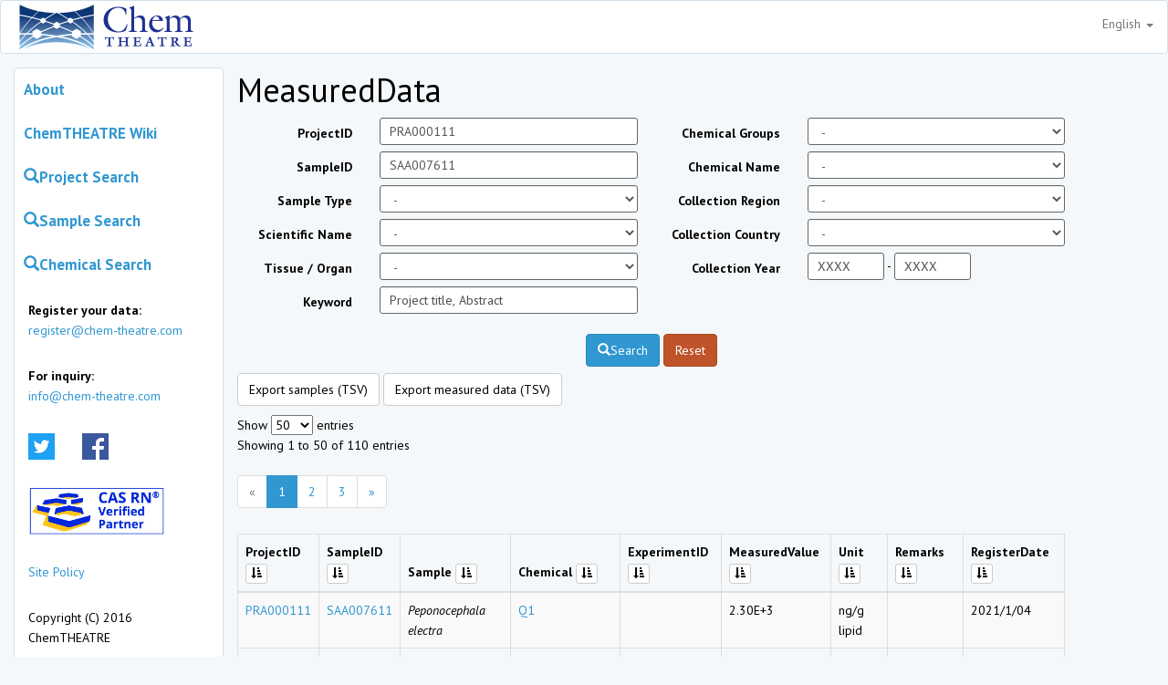

--- FILE ---
content_type: text/html; charset=UTF-8
request_url: https://chem-theatre.com/measured_data?sampleid=SAA007611&projectid=PRA000111&scientificname=Peponocephala+electra
body_size: 64366
content:
<!DOCTYPE html>
<html lang="en">
    <head>
        <meta charset="UTF-8">
        <meta http-equiv="X-UA-Compatible" content="IE=edge">
        <meta name="viewport" content="width=device-width, initial-scale=1">
        <meta name="csrf-token" content="lNibeWhulOZ1mozOAJUFuCF5BZsVXsMXOLRoJOA3">
        <title>MeasuredData Search｜ChemTHEATRE</title>
        <link rel="stylesheet" href="https://chem-theatre.com/css/app.css">
                <script>
            (function(i,s,o,g,r,a,m){i['GoogleAnalyticsObject']=r;i[r]=i[r]||function(){
                (i[r].q=i[r].q||[]).push(arguments)},i[r].l=1*new Date();a=s.createElement(o),
                m=s.getElementsByTagName(o)[0];a.async=1;a.src=g;m.parentNode.insertBefore(a,m)
            })(window,document,'script','https://www.google-analytics.com/analytics.js','ga');
            ga('create', 'UA-86740312-1', 'auto');
            ga('send', 'pageview');
        </script>
                <script src="https://code.jquery.com/jquery-3.2.1.min.js"></script>
<script src="https://chem-theatre.com/select_item"></script>
<script>
/*
 * 並び順変更
 * @param  order 移動先
 * @param  sort プロジェクトID
 */
    function order (order, sort) {
        $("#measured_data_order").val(order);
        $("#measured_data_sort").val(sort);
        document.SearchForm.submit();
    }
</script>
    </head>
    <body>
        <nav class="nav navbar navbar-default">
            <div class="container">
                <div class="nav-header">
                    <button type="button" class="navbar-toggle collapsed" data-toggle="collapse" data-target="#navbar" aria-expanded="false">
                        <span class="sr-only">Toggle navigation</span>
                        <span class="icon-bar"></span>
                        <span class="icon-bar"></span>
                        <span class="icon-bar"></span>
                    </button>
                    <a class="navbar-left" href="/">
                        <img src="https://chem-theatre.com/img/ChemTHEATRE_logo200.png" alt="Chem THEATRE">
                    </a>
                    <ul class="nav navbar-nav navbar-right">
                        <li class="dropdown">
                            <a class="dropdown-toggle" href="#" data-toggle="dropdown">
                                English
                                <span class="caret"></span>
                            </a>
                            <ul class="dropdown-menu">
                                                                                                                                                                                <li>
                                            <a href="https://chem-theatre.com/lang/ja" hreflang="ja">Japanese</a>
                                        </li>
                                                                                                </ul>
                        </li>
                    </ul>
                </div>
            </div>
        </nav>
        <div class="container">
            <div class="col-md-3 panel panel-default panel-side-menu" style="padding:0px;">
                <ul class="nav nav-pills nav-stacked panel-body">
                    <li><a class="menu-item" href="https://chem-theatre.com/about">About</a></li>
                    <li><a class="menu-item" href="//chem-theatre.com/pukiwiki">ChemTHEATRE Wiki</a></li>
                    <li>
                        <a class="menu-item" href="https://chem-theatre.com/project"><span class="glyphicon glyphicon-search"></span>Project Search</a>
                    </li>
                    <li>
                        <a class="menu-item" href="https://chem-theatre.com/sample"><span class="glyphicon glyphicon-search"></span>Sample Search</a>
                    </li>
                    <li>
                        <a class="menu-item" href="https://chem-theatre.com/chemical"><span class="glyphicon glyphicon-search"></span>Chemical Search</a>
                    </li>
                    <li class="clearfix">
                        <p class="navbar-text">
                            <strong>Register your data:</strong><br />
                            <a href="mailto:register@chem-theatre.com">register@chem-theatre.com</a>
                        </p>
                        <p class="navbar-text">
                            <strong>For inquiry:</strong><br />
                            <a href="mailto:info@chem-theatre.com">info@chem-theatre.com</a>
                        </p>
                    </li>
                    <li>
                        <div class="navbar-text"><a href="https://twitter.com/Chem_THEATRE" target="_blank"><img src="https://chem-theatre.com/img/logo_twitter.png" width="29" height="29" alt=""/></a></div>
                        <div class="navbar-text"><a href="https://www.facebook.com/ChemTHEATRE/" target="_blank"><img src="https://chem-theatre.com/img/logo_facebook.png" width="29" height="29" alt=""/></a></div>
                    </li>
                    <li>
                        <div class="navbar-text">
                            <a href="https://www.cas.org/support/documentation/chemical-substances/cas-rn-verified-partner-program" target="_blank"><img src="https://chem-theatre.com/img/bn_cas.jpg" style="width:150px; height:auto;" alt=""/></a>
                        </div>
                    </li>
                    <li>
                        <p class="navbar-text">
                            <a href="//chem-theatre.com/pukiwiki/index.php?SitePolicy">Site Policy</a>
                        </p>
                    </li>
                    <li>
                        <p class="navbar-text">
                            Copyright (C) 2016 ChemTHEATRE
                        </p>
                    </li>
                </ul>
            </div>
            <div class="col-md-9">
                
<h1>MeasuredData</h1>

<form action="measured_data" class="form-horizontal" method="get" name="SearchForm">
	<div class="row search-form">
		<div class="col-sm-6">
			<input type="hidden" name="measured_data_order" id="measured_data_order" value="">
			<input type="hidden" name="measured_data_sort" id="measured_data_sort" value="">
			<!--input type="hidden" class="erasable" name="sampleid" id="sampleid" value="SAA007611" -->
			<div class="form-group form-group-sm">
				<label for="Projectid" class="col-sm-4 control-label">ProjectID</label>
				<div class="col-sm-8">
					<input type="text" name="projectid" id="Projectid" class="form-control" value="PRA000111">
				</div>
			</div>
			<div class="form-group form-group-sm">
				<label for="Sampleid" class="col-sm-4 control-label">SampleID</label>
				<div class="col-sm-8">
					<input type="text" name="sampleid" id="Sampleid" class="form-control" value="SAA007611">
				</div>
			</div>
			<div class="form-group form-group-sm">
				<label for="sampletype" class="col-sm-4 control-label">Sample Type</label>
				<div class="col-sm-8">
					<select name="sampletype" id="sampletype" class="form-control" onchange="search_ajax ('sampletype')">
						<option value="">-</option>
												<option value="Biotic">Biotic</option>
												<option value="BioticMammals">Biotic - Mammals</option>
												<option value="BioticMammalsTerrestrial mammals">Biotic - Mammals - Terrestrial mammals</option>
												<option value="BioticMammalsMarine mammals">Biotic - Mammals - Marine mammals</option>
												<option value="BioticBirds">Biotic - Birds</option>
												<option value="BioticReptiles">Biotic - Reptiles</option>
												<option value="BioticAmphibians">Biotic - Amphibians</option>
												<option value="BioticFish">Biotic - Fish</option>
												<option value="BioticInvertebrates">Biotic - Invertebrates</option>
												<option value="BioticPlants">Biotic - Plants</option>
												<option value="Abiotic">Abiotic</option>
												<option value="AbioticWater">Abiotic - Water</option>
												<option value="AbioticWaterSurface water">Abiotic - Water - Surface water</option>
												<option value="AbioticWaterSurface waterSeawater">Abiotic - Water - Surface water - Seawater</option>
												<option value="AbioticWaterSurface waterFreshwater">Abiotic - Water - Surface water - Freshwater</option>
												<option value="AbioticWaterGround water">Abiotic - Water - Ground water</option>
												<option value="AbioticWaterWastewater">Abiotic - Water - Wastewater</option>
												<option value="AbioticWaterWastewaterIndustrial wastewater">Abiotic - Water - Wastewater - Industrial wastewater</option>
												<option value="AbioticWaterWastewaterGreywater">Abiotic - Water - Wastewater - Greywater</option>
												<option value="AbioticWaterSS">Abiotic - Water - SS</option>
												<option value="AbioticSediment">Abiotic - Sediment</option>
												<option value="AbioticSedimentMarine sediment">Abiotic - Sediment - Marine sediment</option>
												<option value="AbioticSedimentFreshwater sediment">Abiotic - Sediment - Freshwater sediment</option>
												<option value="AbioticSoil">Abiotic - Soil</option>
												<option value="AbioticSoilSoil">Abiotic - Soil - Soil</option>
												<option value="AbioticSoilDust">Abiotic - Soil - Dust</option>
												<option value="AbioticAir">Abiotic - Air</option>
												<option value="AbioticAirOutdoor air">Abiotic - Air - Outdoor air</option>
												<option value="AbioticAirOutdoor airGaseous phase">Abiotic - Air - Outdoor air - Gaseous phase</option>
												<option value="AbioticAirOutdoor airDust">Abiotic - Air - Outdoor air - Dust</option>
												<option value="AbioticAirOutdoor airParticulate matter">Abiotic - Air - Outdoor air - Particulate matter</option>
												<option value="AbioticAirIndoor air">Abiotic - Air - Indoor air</option>
												<option value="AbioticAirIndoor airGaseous phase">Abiotic - Air - Indoor air - Gaseous phase</option>
												<option value="AbioticAirIndoor airDust">Abiotic - Air - Indoor air - Dust</option>
												<option value="AbioticAirIndoor airParticulate matter">Abiotic - Air - Indoor air - Particulate matter</option>
												<option value="AbioticPlastics">Abiotic - Plastics</option>
											</select>
				</div>
			</div>
			<div class="form-group form-group-sm">
				<label for="scientificname" class="col-sm-4 control-label">Scientific Name</label>
				<div class="col-sm-8">
					<select name="scientificname" id="scientificname" class="form-control auto-generated" onchange="search_ajax ('scientificname')">
						<option value="">-</option>
					</select>
				</div>
			</div>
			<div class="form-group form-group-sm">
				<label for="tissueorgan" class="col-sm-4 control-label">Tissue / Organ</label>
				<div class="col-sm-8">
					<select name="tissueorgan" id="tissueorgan" class="form-control auto-generated">
						<option value="">-</option>
					</select>
				</div>
			</div>
			<div class="form-group form-group-sm">
				<label for="keyword" class="col-sm-4 control-label">Keyword</label>
				<div class="col-sm-8">
					<input type="text" name="keyword" id="keyword" class="form-control" value="" placeholder="Project title, Abstract">
				</div>
			</div>
		</div>
		<div class="col-sm-6">
			<div class="form-group form-group-sm">
				<label for="chemicalgroups" class="col-sm-4 control-label">Chemical Groups</label>
				<div class="col-sm-8">
					<select name="chemicalgroups" id="chemicalgroups" class="form-control" onchange="search_ajax ('chemicalgroups')">
						<option value="">-</option>
										<option value="Organochlorines">Organochlorines</option>
												<option value="OrganochlorinesDioxins">Organochlorines - Dioxins</option>
												<option value="OrganochlorinesDioxinsPCDDs">Organochlorines - Dioxins - PCDDs</option>
												<option value="OrganochlorinesDioxinsPCDFs">Organochlorines - Dioxins - PCDFs</option>
												<option value="OrganochlorinesDioxinsCo-PCBs">Organochlorines - Dioxins - Co-PCBs</option>
												<option value="OrganochlorinesDioxinsPBDDs">Organochlorines - Dioxins - PBDDs</option>
												<option value="OrganochlorinesDioxinsPBDFs">Organochlorines - Dioxins - PBDFs</option>
												<option value="OrganochlorinesDioxinsPXDDs">Organochlorines - Dioxins - PXDDs</option>
												<option value="OrganochlorinesDioxinsPXDFs">Organochlorines - Dioxins - PXDFs</option>
												<option value="OrganochlorinesPCBs">Organochlorines - PCBs</option>
												<option value="OrganochlorinesPCBsPCBs">Organochlorines - PCBs - PCBs</option>
												<option value="OrganochlorinesPCBsOH-PCBs">Organochlorines - PCBs - OH-PCBs</option>
												<option value="OrganochlorinesPCBsPXB">Organochlorines - PCBs - PXB</option>
												<option value="OrganochlorinesDDTs">Organochlorines - DDTs</option>
												<option value="OrganochlorinesChlordanes">Organochlorines - Chlordanes</option>
												<option value="OrganochlorinesHCHs">Organochlorines - HCHs</option>
												<option value="OrganochlorinesPCDEs">Organochlorines - PCDEs</option>
												<option value="OrganochlorinesOther Ocs">Organochlorines - Other Ocs</option>
												<option value="Flame retardants">Flame retardants</option>
												<option value="Flame retardantsBFRs">Flame retardants - BFRs</option>
												<option value="Flame retardantsBFRsPBDEs">Flame retardants - BFRs - PBDEs</option>
												<option value="Flame retardantsBFRsOH-PBDEs">Flame retardants - BFRs - OH-PBDEs</option>
												<option value="Flame retardantsBFRsMeO-PBDEs">Flame retardants - BFRs - MeO-PBDEs</option>
												<option value="Flame retardantsBFRsPXDEs">Flame retardants - BFRs - PXDEs</option>
												<option value="Flame retardantsBFRsMeO-PXDEs">Flame retardants - BFRs - MeO-PXDEs</option>
												<option value="Flame retardantsBFRsHBCDs">Flame retardants - BFRs - HBCDs</option>
												<option value="Flame retardantsBFRsPBBs">Flame retardants - BFRs - PBBs</option>
												<option value="Flame retardantsPFRs">Flame retardants - PFRs</option>
												<option value="Flame retardantsOther flame retardants">Flame retardants - Other flame retardants</option>
												<option value="Perfluoroalkyl and polyfluoroalkyl substances">Perfluoroalkyl and polyfluoroalkyl substances</option>
												<option value="Perfluoroalkyl and polyfluoroalkyl substances PFSAs">Perfluoroalkyl and polyfluoroalkyl substances  - PFSAs</option>
												<option value="Perfluoroalkyl and polyfluoroalkyl substances PFCAs">Perfluoroalkyl and polyfluoroalkyl substances  - PFCAs</option>
												<option value="Perfluoroalkyl and polyfluoroalkyl substances Other fluorinated compounds">Perfluoroalkyl and polyfluoroalkyl substances  - Other fluorinated compounds</option>
												<option value="PAHs">PAHs</option>
												<option value="PAHsPAHs">PAHs - PAHs</option>
												<option value="PAHsHydroxyPAHs">PAHs - HydroxyPAHs</option>
												<option value="PAHsOxyPAHs">PAHs - OxyPAHs</option>
												<option value="PAHsNitroPAHs">PAHs - NitroPAHs</option>
												<option value="PAHsAminoPAHs">PAHs - AminoPAHs</option>
												<option value="PAHsAlkylated PAHs">PAHs - Alkylated PAHs</option>
												<option value="PAHsCl-PAHs">PAHs - Cl-PAHs</option>
												<option value="PAHsBr-PAHs">PAHs - Br-PAHs</option>
												<option value="Alkanes">Alkanes</option>
												<option value="AlkanesNormal Alkanes">Alkanes - Normal Alkanes</option>
												<option value="AlkanesBranched Alkanes">Alkanes - Branched Alkanes</option>
												<option value="Pesticides">Pesticides</option>
												<option value="PesticidesOrganophosphrous">Pesticides - Organophosphrous</option>
												<option value="PesticidesOrganochloride">Pesticides - Organochloride</option>
												<option value="PesticidesPyrethroid">Pesticides - Pyrethroid</option>
												<option value="PesticidesCarbamate">Pesticides - Carbamate</option>
												<option value="PesticidesNeonicotinoid">Pesticides - Neonicotinoid</option>
												<option value="PesticidesPhenoxy">Pesticides - Phenoxy</option>
												<option value="PesticidesBipyridinium">Pesticides - Bipyridinium</option>
												<option value="PesticidesUrea">Pesticides - Urea</option>
												<option value="PesticidesAcid amide">Pesticides - Acid amide</option>
												<option value="PesticidesTriazine">Pesticides - Triazine</option>
												<option value="PesticidesAmino acid">Pesticides - Amino acid</option>
												<option value="PesticidesDithiocarbamate">Pesticides - Dithiocarbamate</option>
												<option value="PesticidesBenzimidazole">Pesticides - Benzimidazole</option>
												<option value="PesticidesErgosterol biosynthesis inhibitor">Pesticides - Ergosterol biosynthesis inhibitor</option>
												<option value="PesticidesGuanidine">Pesticides - Guanidine</option>
												<option value="PesticidesOthers">Pesticides - Others</option>
												<option value="Herbicides">Herbicides</option>
												<option value="Fungicides">Fungicides</option>
												<option value="PPCPs">PPCPs</option>
												<option value="PPCPsAntibiotics">PPCPs - Antibiotics</option>
												<option value="PPCPsNeuropsychiatric agent">PPCPs - Neuropsychiatric agent</option>
												<option value="PPCPsAntiinflammatory agent">PPCPs - Antiinflammatory agent</option>
												<option value="PPCPsAntihypertensive agent">PPCPs - Antihypertensive agent</option>
												<option value="PPCPsHypolipidemic agent">PPCPs - Hypolipidemic agent</option>
												<option value="PPCPsAntihistamine agent">PPCPs - Antihistamine agent</option>
												<option value="PPCPsAntiseptic agent">PPCPs - Antiseptic agent</option>
												<option value="PPCPsVeterinary drug">PPCPs - Veterinary drug</option>
												<option value="PPCPsDetergents">PPCPs - Detergents</option>
												<option value="PPCPsOthers">PPCPs - Others</option>
												<option value="Phenols">Phenols</option>
												<option value="PhenolsBisphenols">Phenols - Bisphenols</option>
												<option value="PhenolsAlkylphenols">Phenols - Alkylphenols</option>
												<option value="PhenolsHalophenols">Phenols - Halophenols</option>
												<option value="Phthalic acid">Phthalic acid</option>
												<option value="Phthalic acidPhthalates (Di-ester)">Phthalic acid - Phthalates (Di-ester)</option>
												<option value="Phthalic acidPhthalates (Mono-ester)">Phthalic acid - Phthalates (Mono-ester)</option>
												<option value="Phthalic acidPhthalates (Mono-ester)Metabolites of di-esters">Phthalic acid - Phthalates (Mono-ester) - Metabolites of di-esters</option>
												<option value="Metals/Elements">Metals/Elements</option>
												<option value="Metals/ElementsSn">Metals/Elements - Sn</option>
												<option value="Metals/ElementsSnInorganic Sn">Metals/Elements - Sn - Inorganic Sn</option>
												<option value="Metals/ElementsSnOrganic Sn">Metals/Elements - Sn - Organic Sn</option>
												<option value="Metals/ElementsSnOrganic SnButyltins">Metals/Elements - Sn - Organic Sn - Butyltins</option>
												<option value="Metals/ElementsSnOrganic SnOctyltins">Metals/Elements - Sn - Organic Sn - Octyltins</option>
												<option value="Metals/ElementsSnOrganic SnPhenyltins">Metals/Elements - Sn - Organic Sn - Phenyltins</option>
												<option value="Metals/ElementsAs">Metals/Elements - As</option>
												<option value="Metals/ElementsAsInorganic As">Metals/Elements - As - Inorganic As</option>
												<option value="Metals/ElementsAsOrganic As">Metals/Elements - As - Organic As</option>
												<option value="Metals/ElementsHg">Metals/Elements - Hg</option>
												<option value="Metals/ElementsHgInorganic Hg">Metals/Elements - Hg - Inorganic Hg</option>
												<option value="Metals/ElementsHgOrganic Hg">Metals/Elements - Hg - Organic Hg</option>
												<option value="Metals/ElementsOther metals">Metals/Elements - Other metals</option>
												<option value="Metals/ElementsOther non-metals">Metals/Elements - Other non-metals</option>
												<option value="Hormones/Biogenic compounds">Hormones/Biogenic compounds</option>
												<option value="Hormones/Biogenic compoundsSteroid Hormones">Hormones/Biogenic compounds - Steroid Hormones</option>
												<option value="Hormones/Biogenic compoundsSteroid HormonesEstrogens">Hormones/Biogenic compounds - Steroid Hormones - Estrogens</option>
												<option value="Hormones/Biogenic compoundsSteroid HormonesAndrogens">Hormones/Biogenic compounds - Steroid Hormones - Androgens</option>
												<option value="Hormones/Biogenic compoundsSteroid HormonesGlucocorticoids">Hormones/Biogenic compounds - Steroid Hormones - Glucocorticoids</option>
												<option value="Hormones/Biogenic compoundsOther Hormones">Hormones/Biogenic compounds - Other Hormones</option>
												<option value="Hormones/Biogenic compoundsOther HormonesThyroid hormones">Hormones/Biogenic compounds - Other Hormones - Thyroid hormones</option>
												<option value="Hormones/Biogenic compoundsOther HormonesPeptide hormones">Hormones/Biogenic compounds - Other Hormones - Peptide hormones</option>
												<option value="Hormones/Biogenic compoundsOthers">Hormones/Biogenic compounds - Others</option>
												<option value="Nutrients">Nutrients</option>
												<option value="NutrientsN">Nutrients - N</option>
												<option value="NutrientsP">Nutrients - P</option>
												<option value="Siloxane">Siloxane</option>
												<option value="Oxoacids">Oxoacids</option>
												<option value="Halo-acetic acids">Halo-acetic acids</option>
												<option value="VOCs">VOCs</option>
												<option value="Carbons">Carbons</option>
												<option value="Stable isotope">Stable isotope</option>
												<option value="Radioactive isotope">Radioactive isotope</option>
												<option value="Solvents/Diluents/Resin and raw materials">Solvents/Diluents/Resin and raw materials</option>
												<option value="Dyes/Pigments/Perfumes/Medicines and raw materials">Dyes/Pigments/Perfumes/Medicines and raw materials</option>
												<option value="Ultraviolet absorbing agents">Ultraviolet absorbing agents</option>
												<option value="FAMEs">FAMEs</option>
												<option value="Others">Others</option>
											</select>
				</div>
			</div>
			<div class="form-group form-group-sm">
				<label for="chemicalname" class="col-sm-4 control-label">Chemical Name</label>
				<div class="col-sm-8">
					<select name="chemicalname" id="chemicalname" class="form-control auto-generated">
						<option value="">-</option>
					</select>
				</div>
			</div>
			<div class="form-group form-group-sm">
				<label for="collectionregion" class="col-sm-4 control-label">Collection Region</label>
				<div class="col-sm-8">
					<select name="collectionregion" id="collectionregion" class="form-control" onchange="search_ajax ('collectionregion')">
						<option value="">-</option>
												<option value="Africa">Africa</option>
												<option value="Aisa">Aisa</option>
												<option value="Asia">Asia</option>
												<option value="Europe">Europe</option>
												<option value="North America">North America</option>
												<option value="Pacific Ocean">Pacific Ocean</option>
												<option value="South America">South America</option>
											</select>
				</div>
			</div>
			<div class="form-group form-group-sm">
				<label for="collectioncountry" class="col-sm-4 control-label">Collection Country</label>
				<div class="col-sm-8">
					<select name="collectioncountry" id="collectioncountry" class="form-control auto-generated">
						<option value="">-</option>
					</select>
				</div>
			</div>
			<div class="form-group form-group-sm">
				<label for="collectionyear_start" class="col-sm-4 control-label">Collection Year</label>
				<div class="col-sm-8">
					<div class="form-inline">
						<input type="text" name="collectionyear_start" id="collectionyear_start" class="form-control" style="width: 6em;" value="" placeholder="XXXX">
						-
						<input type="text" name="collectionyear_end" id="collectionyear_end" class="form-control" style="width: 6em;" value="" placeholder="XXXX">
					</div>
				</div>
			</div>
		</div>
	</div>



    <div class="form-group">
        <div class="text-center" style="margin-top: 15px;">
            <button class="btn btn-primary"><span class="glyphicon glyphicon-search"></span>Search</button>
            <a href="https://chem-theatre.com/measured_data" class="btn btn-danger">Reset</a>
        </div>
    </div>

    <div class="row">
        <div class="col-sm-12">
            <a href="https://chem-theatre.com/sample/export?sampleid=SAA007611&amp;projectid=PRA000111&amp;scientificname=Peponocephala+electra" class="btn btn-default" target="_blank">Export samples (TSV)</a>
            <a href="https://chem-theatre.com/measured_data/export?sampleid=SAA007611&amp;projectid=PRA000111&amp;scientificname=Peponocephala+electra" class="btn btn-default" target="_blank">Export measured data (TSV)</a>
        </div>
    </div>

    <div class="row" style="margin-top: 10px;">
        <div class="col-sm-12">
            Show
            <select name="list_count" onchange="$('form').submit();">
                <option value="25">25</option>
                <option value="50" selected>50</option>
                <option value="100">100</option>
                <option value="500">500</option>
            </select>
            entries
        </div>
    </div>
</form>

<div class="row">
    <div class="col-sm-12">
        Showing 1 to 50 of 110 entries
    </div>
</div>
<ul class="pagination">
        
                    <li class="disabled"><span>&laquo;</span></li>
        
        
                    
            
            
                                                                        <li class="active"><span>1</span></li>
                                                                                <li><a href="https://chem-theatre.com/measured_data?sampleid=SAA007611&amp;projectid=PRA000111&amp;scientificname=Peponocephala+electra&amp;page=2">2</a></li>
                                                                                <li><a href="https://chem-theatre.com/measured_data?sampleid=SAA007611&amp;projectid=PRA000111&amp;scientificname=Peponocephala+electra&amp;page=3">3</a></li>
                                                        
        
                    <li><a href="https://chem-theatre.com/measured_data?sampleid=SAA007611&amp;projectid=PRA000111&amp;scientificname=Peponocephala+electra&amp;page=2" rel="next">&raquo;</a></li>
            </ul>

<div class="table-responsive">
    <table class="table table-striped table-bordered">
        <thead>
        <tr>
            <th>
                ProjectID
                <button type="button" class="btn btn-xs btn-default" onclick="order ('ProjectID', 'asc');">
                                        <span class="glyphicon glyphicon-sort-by-attributes"></span>
                                    </button>
            </th>
            <th>
                SampleID
                <button type="button" class="btn btn-xs btn-default" onclick="order ('SampleID', 'asc');">
                                        <span class="glyphicon glyphicon-sort-by-attributes"></span>
                                    </button>
            </th>
            <th>
                Sample
                <button type="button" class="btn btn-xs btn-default" onclick="order ('ScientificName', 'asc');">
                                        <span class="glyphicon glyphicon-sort-by-attributes"></span>
                                    </button>
            </th>
            <th>
                Chemical
                <button type="button" class="btn btn-xs btn-default" onclick="order ('ChemicalID', 'asc');">
                                        <span class="glyphicon glyphicon-sort-by-attributes"></span>
                                    </button>
            </th>
            <th>
                ExperimentID
                <button type="button" class="btn btn-xs btn-default" onclick="order ('ExperimentID', 'asc');">
                                        <span class="glyphicon glyphicon-sort-by-attributes"></span>
                                    </button>
            </th>
            <th>
                MeasuredValue
                <button type="button" class="btn btn-xs btn-default" onclick="order ('MeasuredValue', 'asc');">
                                        <span class="glyphicon glyphicon-sort-by-attributes"></span>
                                    </button>
            </th>
            <th>
                Unit
                <button type="button" class="btn btn-xs btn-default" onclick="order ('Unit', 'asc');">
                                        <span class="glyphicon glyphicon-sort-by-attributes"></span>
                                    </button>
            </th>
            <th>
                Remarks
                <button type="button" class="btn btn-xs btn-default" onclick="order ('Remarks', 'asc');">
                                        <span class="glyphicon glyphicon-sort-by-attributes"></span>
                                    </button>
            </th>
            <th>
                RegisterDate
                <button type="button" class="btn btn-xs btn-default" onclick="order ('RegisterDate', 'asc');">
                                        <span class="glyphicon glyphicon-sort-by-attributes"></span>
                                    </button>
            </th>
        </tr>
        </thead>
                <tr>
            <td><a href="project/PRA000111" target="_blank">PRA000111</a></td>
            <td><a href="sample/SAA007611" target="_blank">SAA007611</a></td>
            <td>
                                                            <i>Peponocephala electra</i>
                                                </td>
            <td><a href="chemical/CH0001465" target="_blank">Q1</a></td>
            <td><a href="experiment/"></a></td>
            <td>
                                    2.30E+3
                            </td>
            <td>ng/g lipid</td>
            <td></td>
            <td>2021/1/04</td>
        </tr>
                <tr>
            <td><a href="project/PRA000111" target="_blank">PRA000111</a></td>
            <td><a href="sample/SAA007611" target="_blank">SAA007611</a></td>
            <td>
                                                            <i>Peponocephala electra</i>
                                                </td>
            <td><a href="chemical/CH0000397" target="_blank">Total MeO-PBDE</a></td>
            <td><a href="experiment/"></a></td>
            <td>
                                    1.10E+3
                            </td>
            <td>ng/g lipid</td>
            <td></td>
            <td>2021/1/04</td>
        </tr>
                <tr>
            <td><a href="project/PRA000111" target="_blank">PRA000111</a></td>
            <td><a href="sample/SAA007611" target="_blank">SAA007611</a></td>
            <td>
                                                            <i>Peponocephala electra</i>
                                                </td>
            <td><a href="chemical/CH0000441" target="_blank">2'MeO-BDE68</a></td>
            <td><a href="experiment/"></a></td>
            <td>
                                    1.70E+2
                            </td>
            <td>ng/g lipid</td>
            <td></td>
            <td>2021/1/04</td>
        </tr>
                <tr>
            <td><a href="project/PRA000111" target="_blank">PRA000111</a></td>
            <td><a href="sample/SAA007611" target="_blank">SAA007611</a></td>
            <td>
                                                            <i>Peponocephala electra</i>
                                                </td>
            <td><a href="chemical/CH0000396" target="_blank">6MeO-BDE47(MeO)</a></td>
            <td><a href="experiment/"></a></td>
            <td>
                                    9.50E+2
                            </td>
            <td>ng/g lipid</td>
            <td></td>
            <td>2021/1/04</td>
        </tr>
                <tr>
            <td><a href="project/PRA000111" target="_blank">PRA000111</a></td>
            <td><a href="sample/SAA007611" target="_blank">SAA007611</a></td>
            <td>
                                                            <i>Peponocephala electra</i>
                                                </td>
            <td><a href="chemical/CH0000142" target="_blank">ΣHBCDs</a></td>
            <td><a href="experiment/"></a></td>
            <td>
                                    6.10E+3
                            </td>
            <td>ng/g lipid</td>
            <td></td>
            <td>2021/1/04</td>
        </tr>
                <tr>
            <td><a href="project/PRA000111" target="_blank">PRA000111</a></td>
            <td><a href="sample/SAA007611" target="_blank">SAA007611</a></td>
            <td>
                                                            <i>Peponocephala electra</i>
                                                </td>
            <td><a href="chemical/CH0000141" target="_blank">γHBCD</a></td>
            <td><a href="experiment/"></a></td>
            <td>
                                    &lt;1.40E-1
                            </td>
            <td>ng/g lipid</td>
            <td></td>
            <td>2021/1/04</td>
        </tr>
                <tr>
            <td><a href="project/PRA000111" target="_blank">PRA000111</a></td>
            <td><a href="sample/SAA007611" target="_blank">SAA007611</a></td>
            <td>
                                                            <i>Peponocephala electra</i>
                                                </td>
            <td><a href="chemical/CH0000140" target="_blank">βHBCD</a></td>
            <td><a href="experiment/"></a></td>
            <td>
                                    &lt;1.40E-1
                            </td>
            <td>ng/g lipid</td>
            <td></td>
            <td>2021/1/04</td>
        </tr>
                <tr>
            <td><a href="project/PRA000111" target="_blank">PRA000111</a></td>
            <td><a href="sample/SAA007611" target="_blank">SAA007611</a></td>
            <td>
                                                            <i>Peponocephala electra</i>
                                                </td>
            <td><a href="chemical/CH0000139" target="_blank">αHBCD</a></td>
            <td><a href="experiment/"></a></td>
            <td>
                                    6.10E+3
                            </td>
            <td>ng/g lipid</td>
            <td></td>
            <td>2021/1/04</td>
        </tr>
                <tr>
            <td><a href="project/PRA000111" target="_blank">PRA000111</a></td>
            <td><a href="sample/SAA007611" target="_blank">SAA007611</a></td>
            <td>
                                                            <i>Peponocephala electra</i>
                                                </td>
            <td><a href="chemical/CH0000138" target="_blank">ΣPBDEs</a></td>
            <td><a href="experiment/"></a></td>
            <td>
                                    3.60E+2
                            </td>
            <td>ng/g lipid</td>
            <td></td>
            <td>2021/1/04</td>
        </tr>
                <tr>
            <td><a href="project/PRA000111" target="_blank">PRA000111</a></td>
            <td><a href="sample/SAA007611" target="_blank">SAA007611</a></td>
            <td>
                                                            <i>Peponocephala electra</i>
                                                </td>
            <td><a href="chemical/CH0001204" target="_blank">BDE191</a></td>
            <td><a href="experiment/"></a></td>
            <td>
                                    &lt;2.00E-2
                            </td>
            <td>ng/g lipid</td>
            <td></td>
            <td>2021/1/04</td>
        </tr>
                <tr>
            <td><a href="project/PRA000111" target="_blank">PRA000111</a></td>
            <td><a href="sample/SAA007611" target="_blank">SAA007611</a></td>
            <td>
                                                            <i>Peponocephala electra</i>
                                                </td>
            <td><a href="chemical/CH0000126" target="_blank">BDE184</a></td>
            <td><a href="experiment/"></a></td>
            <td>
                                    &lt;2.00E-2
                            </td>
            <td>ng/g lipid</td>
            <td></td>
            <td>2021/1/04</td>
        </tr>
                <tr>
            <td><a href="project/PRA000111" target="_blank">PRA000111</a></td>
            <td><a href="sample/SAA007611" target="_blank">SAA007611</a></td>
            <td>
                                                            <i>Peponocephala electra</i>
                                                </td>
            <td><a href="chemical/CH0000125" target="_blank">BDE183</a></td>
            <td><a href="experiment/"></a></td>
            <td>
                                    7.60E-1
                            </td>
            <td>ng/g lipid</td>
            <td></td>
            <td>2021/1/04</td>
        </tr>
                <tr>
            <td><a href="project/PRA000111" target="_blank">PRA000111</a></td>
            <td><a href="sample/SAA007611" target="_blank">SAA007611</a></td>
            <td>
                                                            <i>Peponocephala electra</i>
                                                </td>
            <td><a href="chemical/CH0000122" target="_blank">BDE180</a></td>
            <td><a href="experiment/"></a></td>
            <td>
                                    &lt;2.00E-2
                            </td>
            <td>ng/g lipid</td>
            <td></td>
            <td>2021/1/04</td>
        </tr>
                <tr>
            <td><a href="project/PRA000111" target="_blank">PRA000111</a></td>
            <td><a href="sample/SAA007611" target="_blank">SAA007611</a></td>
            <td>
                                                            <i>Peponocephala electra</i>
                                                </td>
            <td><a href="chemical/CH0001203" target="_blank">BDE171</a></td>
            <td><a href="experiment/"></a></td>
            <td>
                                    &lt;2.00E-2
                            </td>
            <td>ng/g lipid</td>
            <td></td>
            <td>2021/1/04</td>
        </tr>
                <tr>
            <td><a href="project/PRA000111" target="_blank">PRA000111</a></td>
            <td><a href="sample/SAA007611" target="_blank">SAA007611</a></td>
            <td>
                                                            <i>Peponocephala electra</i>
                                                </td>
            <td><a href="chemical/CH0001202" target="_blank">BDE156+BDE169</a></td>
            <td><a href="experiment/"></a></td>
            <td>
                                    &lt;2.00E-2
                            </td>
            <td>ng/g lipid</td>
            <td></td>
            <td>2021/1/04</td>
        </tr>
                <tr>
            <td><a href="project/PRA000111" target="_blank">PRA000111</a></td>
            <td><a href="sample/SAA007611" target="_blank">SAA007611</a></td>
            <td>
                                                            <i>Peponocephala electra</i>
                                                </td>
            <td><a href="chemical/CH0000117" target="_blank">BDE154</a></td>
            <td><a href="experiment/"></a></td>
            <td>
                                    9.30E+1
                            </td>
            <td>ng/g lipid</td>
            <td></td>
            <td>2021/1/04</td>
        </tr>
                <tr>
            <td><a href="project/PRA000111" target="_blank">PRA000111</a></td>
            <td><a href="sample/SAA007611" target="_blank">SAA007611</a></td>
            <td>
                                                            <i>Peponocephala electra</i>
                                                </td>
            <td><a href="chemical/CH0000116" target="_blank">BDE153</a></td>
            <td><a href="experiment/"></a></td>
            <td>
                                    2.80E+1
                            </td>
            <td>ng/g lipid</td>
            <td></td>
            <td>2021/1/04</td>
        </tr>
                <tr>
            <td><a href="project/PRA000111" target="_blank">PRA000111</a></td>
            <td><a href="sample/SAA007611" target="_blank">SAA007611</a></td>
            <td>
                                                            <i>Peponocephala electra</i>
                                                </td>
            <td><a href="chemical/CH0000115" target="_blank">BDE140</a></td>
            <td><a href="experiment/"></a></td>
            <td>
                                    &lt;2.00E-2
                            </td>
            <td>ng/g lipid</td>
            <td></td>
            <td>2021/1/04</td>
        </tr>
                <tr>
            <td><a href="project/PRA000111" target="_blank">PRA000111</a></td>
            <td><a href="sample/SAA007611" target="_blank">SAA007611</a></td>
            <td>
                                                            <i>Peponocephala electra</i>
                                                </td>
            <td><a href="chemical/CH0000114" target="_blank">BDE139</a></td>
            <td><a href="experiment/"></a></td>
            <td>
                                    &lt;2.00E-2
                            </td>
            <td>ng/g lipid</td>
            <td></td>
            <td>2021/1/04</td>
        </tr>
                <tr>
            <td><a href="project/PRA000111" target="_blank">PRA000111</a></td>
            <td><a href="sample/SAA007611" target="_blank">SAA007611</a></td>
            <td>
                                                            <i>Peponocephala electra</i>
                                                </td>
            <td><a href="chemical/CH0000113" target="_blank">BDE138</a></td>
            <td><a href="experiment/"></a></td>
            <td>
                                    &lt;2.00E-2
                            </td>
            <td>ng/g lipid</td>
            <td></td>
            <td>2021/1/04</td>
        </tr>
                <tr>
            <td><a href="project/PRA000111" target="_blank">PRA000111</a></td>
            <td><a href="sample/SAA007611" target="_blank">SAA007611</a></td>
            <td>
                                                            <i>Peponocephala electra</i>
                                                </td>
            <td><a href="chemical/CH0000111" target="_blank">BDE126</a></td>
            <td><a href="experiment/"></a></td>
            <td>
                                    8.00E+0
                            </td>
            <td>ng/g lipid</td>
            <td></td>
            <td>2021/1/04</td>
        </tr>
                <tr>
            <td><a href="project/PRA000111" target="_blank">PRA000111</a></td>
            <td><a href="sample/SAA007611" target="_blank">SAA007611</a></td>
            <td>
                                                            <i>Peponocephala electra</i>
                                                </td>
            <td><a href="chemical/CH0000110" target="_blank">BDE119</a></td>
            <td><a href="experiment/"></a></td>
            <td>
                                    1.10E+1
                            </td>
            <td>ng/g lipid</td>
            <td></td>
            <td>2021/1/04</td>
        </tr>
                <tr>
            <td><a href="project/PRA000111" target="_blank">PRA000111</a></td>
            <td><a href="sample/SAA007611" target="_blank">SAA007611</a></td>
            <td>
                                                            <i>Peponocephala electra</i>
                                                </td>
            <td><a href="chemical/CH0000108" target="_blank">BDE100</a></td>
            <td><a href="experiment/"></a></td>
            <td>
                                    3.20E+1
                            </td>
            <td>ng/g lipid</td>
            <td></td>
            <td>2021/1/04</td>
        </tr>
                <tr>
            <td><a href="project/PRA000111" target="_blank">PRA000111</a></td>
            <td><a href="sample/SAA007611" target="_blank">SAA007611</a></td>
            <td>
                                                            <i>Peponocephala electra</i>
                                                </td>
            <td><a href="chemical/CH0000107" target="_blank">BDE99</a></td>
            <td><a href="experiment/"></a></td>
            <td>
                                    1.90E+1
                            </td>
            <td>ng/g lipid</td>
            <td></td>
            <td>2021/1/04</td>
        </tr>
                <tr>
            <td><a href="project/PRA000111" target="_blank">PRA000111</a></td>
            <td><a href="sample/SAA007611" target="_blank">SAA007611</a></td>
            <td>
                                                            <i>Peponocephala electra</i>
                                                </td>
            <td><a href="chemical/CH0000106" target="_blank">BDE85</a></td>
            <td><a href="experiment/"></a></td>
            <td>
                                    &lt;2.00E-2
                            </td>
            <td>ng/g lipid</td>
            <td></td>
            <td>2021/1/04</td>
        </tr>
                <tr>
            <td><a href="project/PRA000111" target="_blank">PRA000111</a></td>
            <td><a href="sample/SAA007611" target="_blank">SAA007611</a></td>
            <td>
                                                            <i>Peponocephala electra</i>
                                                </td>
            <td><a href="chemical/CH0000104" target="_blank">BDE77</a></td>
            <td><a href="experiment/"></a></td>
            <td>
                                    8.80E-1
                            </td>
            <td>ng/g lipid</td>
            <td></td>
            <td>2021/1/04</td>
        </tr>
                <tr>
            <td><a href="project/PRA000111" target="_blank">PRA000111</a></td>
            <td><a href="sample/SAA007611" target="_blank">SAA007611</a></td>
            <td>
                                                            <i>Peponocephala electra</i>
                                                </td>
            <td><a href="chemical/CH0000103" target="_blank">BDE71</a></td>
            <td><a href="experiment/"></a></td>
            <td>
                                    &lt;2.00E-2
                            </td>
            <td>ng/g lipid</td>
            <td></td>
            <td>2021/1/04</td>
        </tr>
                <tr>
            <td><a href="project/PRA000111" target="_blank">PRA000111</a></td>
            <td><a href="sample/SAA007611" target="_blank">SAA007611</a></td>
            <td>
                                                            <i>Peponocephala electra</i>
                                                </td>
            <td><a href="chemical/CH0000102" target="_blank">BDE66</a></td>
            <td><a href="experiment/"></a></td>
            <td>
                                    8.60E+0
                            </td>
            <td>ng/g lipid</td>
            <td></td>
            <td>2021/1/04</td>
        </tr>
                <tr>
            <td><a href="project/PRA000111" target="_blank">PRA000111</a></td>
            <td><a href="sample/SAA007611" target="_blank">SAA007611</a></td>
            <td>
                                                            <i>Peponocephala electra</i>
                                                </td>
            <td><a href="chemical/CH0000101" target="_blank">BDE49</a></td>
            <td><a href="experiment/"></a></td>
            <td>
                                    5.00E+0
                            </td>
            <td>ng/g lipid</td>
            <td></td>
            <td>2021/1/04</td>
        </tr>
                <tr>
            <td><a href="project/PRA000111" target="_blank">PRA000111</a></td>
            <td><a href="sample/SAA007611" target="_blank">SAA007611</a></td>
            <td>
                                                            <i>Peponocephala electra</i>
                                                </td>
            <td><a href="chemical/CH0000100" target="_blank">BDE47</a></td>
            <td><a href="experiment/"></a></td>
            <td>
                                    1.40E+2
                            </td>
            <td>ng/g lipid</td>
            <td></td>
            <td>2021/1/04</td>
        </tr>
                <tr>
            <td><a href="project/PRA000111" target="_blank">PRA000111</a></td>
            <td><a href="sample/SAA007611" target="_blank">SAA007611</a></td>
            <td>
                                                            <i>Peponocephala electra</i>
                                                </td>
            <td><a href="chemical/CH0001200" target="_blank">BDE30</a></td>
            <td><a href="experiment/"></a></td>
            <td>
                                    &lt;2.00E-2
                            </td>
            <td>ng/g lipid</td>
            <td></td>
            <td>2021/1/04</td>
        </tr>
                <tr>
            <td><a href="project/PRA000111" target="_blank">PRA000111</a></td>
            <td><a href="sample/SAA007611" target="_blank">SAA007611</a></td>
            <td>
                                                            <i>Peponocephala electra</i>
                                                </td>
            <td><a href="chemical/CH0000099" target="_blank">BDE28</a></td>
            <td><a href="experiment/"></a></td>
            <td>
                                    1.20E+1
                            </td>
            <td>ng/g lipid</td>
            <td></td>
            <td>2021/1/04</td>
        </tr>
                <tr>
            <td><a href="project/PRA000111" target="_blank">PRA000111</a></td>
            <td><a href="sample/SAA007611" target="_blank">SAA007611</a></td>
            <td>
                                                            <i>Peponocephala electra</i>
                                                </td>
            <td><a href="chemical/CH0001199" target="_blank">BDE17</a></td>
            <td><a href="experiment/"></a></td>
            <td>
                                    &lt;2.00E-2
                            </td>
            <td>ng/g lipid</td>
            <td></td>
            <td>2021/1/04</td>
        </tr>
                <tr>
            <td><a href="project/PRA000111" target="_blank">PRA000111</a></td>
            <td><a href="sample/SAA007611" target="_blank">SAA007611</a></td>
            <td>
                                                            <i>Peponocephala electra</i>
                                                </td>
            <td><a href="chemical/CH0001464" target="_blank">ΣPCDEs</a></td>
            <td><a href="experiment/"></a></td>
            <td>
                                    7.20E+0
                            </td>
            <td>ng/g lipid</td>
            <td></td>
            <td>2021/1/04</td>
        </tr>
                <tr>
            <td><a href="project/PRA000111" target="_blank">PRA000111</a></td>
            <td><a href="sample/SAA007611" target="_blank">SAA007611</a></td>
            <td>
                                                            <i>Peponocephala electra</i>
                                                </td>
            <td><a href="chemical/CH0001463" target="_blank">PCDE 154</a></td>
            <td><a href="experiment/"></a></td>
            <td>
                                    1.80E+0
                            </td>
            <td>ng/g lipid</td>
            <td></td>
            <td>2021/1/04</td>
        </tr>
                <tr>
            <td><a href="project/PRA000111" target="_blank">PRA000111</a></td>
            <td><a href="sample/SAA007611" target="_blank">SAA007611</a></td>
            <td>
                                                            <i>Peponocephala electra</i>
                                                </td>
            <td><a href="chemical/CH0001462" target="_blank">PCDE 153</a></td>
            <td><a href="experiment/"></a></td>
            <td>
                                    3.20E+0
                            </td>
            <td>ng/g lipid</td>
            <td></td>
            <td>2021/1/04</td>
        </tr>
                <tr>
            <td><a href="project/PRA000111" target="_blank">PRA000111</a></td>
            <td><a href="sample/SAA007611" target="_blank">SAA007611</a></td>
            <td>
                                                            <i>Peponocephala electra</i>
                                                </td>
            <td><a href="chemical/CH0001461" target="_blank">PCDE 100</a></td>
            <td><a href="experiment/"></a></td>
            <td>
                                    4.70E-1
                            </td>
            <td>ng/g lipid</td>
            <td></td>
            <td>2021/1/04</td>
        </tr>
                <tr>
            <td><a href="project/PRA000111" target="_blank">PRA000111</a></td>
            <td><a href="sample/SAA007611" target="_blank">SAA007611</a></td>
            <td>
                                                            <i>Peponocephala electra</i>
                                                </td>
            <td><a href="chemical/CH0001460" target="_blank">PCDE 99</a></td>
            <td><a href="experiment/"></a></td>
            <td>
                                    9.40E-1
                            </td>
            <td>ng/g lipid</td>
            <td></td>
            <td>2021/1/04</td>
        </tr>
                <tr>
            <td><a href="project/PRA000111" target="_blank">PRA000111</a></td>
            <td><a href="sample/SAA007611" target="_blank">SAA007611</a></td>
            <td>
                                                            <i>Peponocephala electra</i>
                                                </td>
            <td><a href="chemical/CH0001459" target="_blank">PCDE 47</a></td>
            <td><a href="experiment/"></a></td>
            <td>
                                    8.30E-1
                            </td>
            <td>ng/g lipid</td>
            <td></td>
            <td>2021/1/04</td>
        </tr>
                <tr>
            <td><a href="project/PRA000111" target="_blank">PRA000111</a></td>
            <td><a href="sample/SAA007611" target="_blank">SAA007611</a></td>
            <td>
                                                            <i>Peponocephala electra</i>
                                                </td>
            <td><a href="chemical/CH0000033" target="_blank">ΣDDTs</a></td>
            <td><a href="experiment/"></a></td>
            <td>
                                    1.20E+4
                            </td>
            <td>ng/g lipid</td>
            <td></td>
            <td>2021/1/04</td>
        </tr>
                <tr>
            <td><a href="project/PRA000111" target="_blank">PRA000111</a></td>
            <td><a href="sample/SAA007611" target="_blank">SAA007611</a></td>
            <td>
                                                            <i>Peponocephala electra</i>
                                                </td>
            <td><a href="chemical/CH0000031" target="_blank">p,p'-DDT</a></td>
            <td><a href="experiment/"></a></td>
            <td>
                                    1.70E+3
                            </td>
            <td>ng/g lipid</td>
            <td></td>
            <td>2021/1/04</td>
        </tr>
                <tr>
            <td><a href="project/PRA000111" target="_blank">PRA000111</a></td>
            <td><a href="sample/SAA007611" target="_blank">SAA007611</a></td>
            <td>
                                                            <i>Peponocephala electra</i>
                                                </td>
            <td><a href="chemical/CH0000030" target="_blank">p,p'-DDD</a></td>
            <td><a href="experiment/"></a></td>
            <td>
                                    1.20E+3
                            </td>
            <td>ng/g lipid</td>
            <td></td>
            <td>2021/1/04</td>
        </tr>
                <tr>
            <td><a href="project/PRA000111" target="_blank">PRA000111</a></td>
            <td><a href="sample/SAA007611" target="_blank">SAA007611</a></td>
            <td>
                                                            <i>Peponocephala electra</i>
                                                </td>
            <td><a href="chemical/CH0000029" target="_blank">p,p'-DDE</a></td>
            <td><a href="experiment/"></a></td>
            <td>
                                    9.30E+3
                            </td>
            <td>ng/g lipid</td>
            <td></td>
            <td>2021/1/04</td>
        </tr>
                <tr>
            <td><a href="project/PRA000111" target="_blank">PRA000111</a></td>
            <td><a href="sample/SAA007611" target="_blank">SAA007611</a></td>
            <td>
                                                            <i>Peponocephala electra</i>
                                                </td>
            <td><a href="chemical/CH0000152" target="_blank">ΣCHLs</a></td>
            <td><a href="experiment/"></a></td>
            <td>
                                    3.00E+3
                            </td>
            <td>ng/g lipid</td>
            <td></td>
            <td>2021/1/04</td>
        </tr>
                <tr>
            <td><a href="project/PRA000111" target="_blank">PRA000111</a></td>
            <td><a href="sample/SAA007611" target="_blank">SAA007611</a></td>
            <td>
                                                            <i>Peponocephala electra</i>
                                                </td>
            <td><a href="chemical/CH0000150" target="_blank">trans-nonachlor</a></td>
            <td><a href="experiment/"></a></td>
            <td>
                                    2.00E+3
                            </td>
            <td>ng/g lipid</td>
            <td></td>
            <td>2021/1/04</td>
        </tr>
                <tr>
            <td><a href="project/PRA000111" target="_blank">PRA000111</a></td>
            <td><a href="sample/SAA007611" target="_blank">SAA007611</a></td>
            <td>
                                                            <i>Peponocephala electra</i>
                                                </td>
            <td><a href="chemical/CH0000151" target="_blank">cis-nonachlor</a></td>
            <td><a href="experiment/"></a></td>
            <td>
                                    4.40E+2
                            </td>
            <td>ng/g lipid</td>
            <td></td>
            <td>2021/1/04</td>
        </tr>
                <tr>
            <td><a href="project/PRA000111" target="_blank">PRA000111</a></td>
            <td><a href="sample/SAA007611" target="_blank">SAA007611</a></td>
            <td>
                                                            <i>Peponocephala electra</i>
                                                </td>
            <td><a href="chemical/CH0000148" target="_blank">trans-Chlordane</a></td>
            <td><a href="experiment/"></a></td>
            <td>
                                    3.10E+1
                            </td>
            <td>ng/g lipid</td>
            <td></td>
            <td>2021/1/04</td>
        </tr>
                <tr>
            <td><a href="project/PRA000111" target="_blank">PRA000111</a></td>
            <td><a href="sample/SAA007611" target="_blank">SAA007611</a></td>
            <td>
                                                            <i>Peponocephala electra</i>
                                                </td>
            <td><a href="chemical/CH0000149" target="_blank">cis-Chlordane</a></td>
            <td><a href="experiment/"></a></td>
            <td>
                                    3.50E+2
                            </td>
            <td>ng/g lipid</td>
            <td></td>
            <td>2021/1/04</td>
        </tr>
                <tr>
            <td><a href="project/PRA000111" target="_blank">PRA000111</a></td>
            <td><a href="sample/SAA007611" target="_blank">SAA007611</a></td>
            <td>
                                                            <i>Peponocephala electra</i>
                                                </td>
            <td><a href="chemical/CH0000147" target="_blank">Oxychlordane</a></td>
            <td><a href="experiment/"></a></td>
            <td>
                                    1.60E+2
                            </td>
            <td>ng/g lipid</td>
            <td></td>
            <td>2021/1/04</td>
        </tr>
                <tr>
            <td><a href="project/PRA000111" target="_blank">PRA000111</a></td>
            <td><a href="sample/SAA007611" target="_blank">SAA007611</a></td>
            <td>
                                                            <i>Peponocephala electra</i>
                                                </td>
            <td><a href="chemical/CH0000146" target="_blank">ΣHCHs</a></td>
            <td><a href="experiment/"></a></td>
            <td>
                                    2.20E+2
                            </td>
            <td>ng/g lipid</td>
            <td></td>
            <td>2021/1/04</td>
        </tr>
            </table>
</div>
<div class="row">
    Showing 1 to 50 of 110 entries
</div>
<ul class="pagination">
        
                    <li class="disabled"><span>&laquo;</span></li>
        
        
                    
            
            
                                                                        <li class="active"><span>1</span></li>
                                                                                <li><a href="https://chem-theatre.com/measured_data?sampleid=SAA007611&amp;projectid=PRA000111&amp;scientificname=Peponocephala+electra&amp;page=2">2</a></li>
                                                                                <li><a href="https://chem-theatre.com/measured_data?sampleid=SAA007611&amp;projectid=PRA000111&amp;scientificname=Peponocephala+electra&amp;page=3">3</a></li>
                                                        
        
                    <li><a href="https://chem-theatre.com/measured_data?sampleid=SAA007611&amp;projectid=PRA000111&amp;scientificname=Peponocephala+electra&amp;page=2" rel="next">&raquo;</a></li>
            </ul>


            </div>
        </div>

        <script src="https://chem-theatre.com/js/app.js"></script>
        </body>
</html>

--- FILE ---
content_type: text/html; charset=UTF-8
request_url: https://chem-theatre.com/select_item
body_size: 3134
content:
$(function(){
    search_ajax ('scientificname');
});
/*
 * 検索結果を配列に挿入
 * @param  id 検索元
 */
var target_list = {
    'sampletype' : 'scientificname',
    'scientificname' : 'tissueorgan',
    'collectionregion' : 'collectioncountry',
    'chemicalgroups' : 'chemicalname'
};
var selected_list = {
    'sampletype' : 'Peponocephala electra',
    'scientificname' : '',
    'collectionregion' : '',
    'chemicalgroups' : ''
};
function search_ajax (id) {

    // POSTするデータを生成
    var post_data = {};
    post_data [id] = $("#" + id).val();
    post_data ["_token"] = "lNibeWhulOZ1mozOAJUFuCF5BZsVXsMXOLRoJOA3";
    //次の問題取得
    var result = new $.ajax({
            url: "https://chem-theatre.com/select_item",
            type: "POST",
            data: post_data,
            cache: false,
            dataType: "JSON",
//            complete: this.setJson,
            async: false //同期設定
    }).responseText;

    //分解
    var json_value = JSON.parse (result);

    if (json_value ["err"] == "error") {
//        alert ("no results");
        //選択肢入れ替え
        var doc = $("#" + target_list [id]).get(0);
        doc.length = 1;//空白分
        doc.options [0] = new Option ("-", "");
    } else {
        //選択肢入れ替え
        var doc = $("#" + target_list [id]).get(0);
        doc.length = json_value ["value"].length + 1;//空白分を追加
        doc.options [0] = new Option ("-", "");
        for (var cnt = 0; cnt < json_value ["value"].length; cnt++) {
            var value = json_value ["value"][cnt];
            var text = json_value ["text"][cnt];
            doc.options [cnt + 1] = new Option (value, text);
            if (htmlspecialchars(value).trim() == selected_list[id].trim()) {
                doc.options [cnt + 1].selected = true;
            }
        }
    }
    //Sample Type 変更時に Tissue / Organ を初期化
    if (id == "sampletype") {
        //選択肢初期化
        var doc = $("#tissueorgan").get(0);
        doc.length = 1;//空白分
        doc.options [0] = new Option ("-", "");
    }
}

function htmlspecialchars(str) {
    str = str.replace(/&/g, "&amp;");
    str = str.replace(/</g, "&lt;");
    str = str.replace(/>/g, "&gt;");
    str = str.replace(/'/g, "&#039;");
    str = str.replace(/"/g, "&quot;");
    return str;
}

--- FILE ---
content_type: text/plain
request_url: https://www.google-analytics.com/j/collect?v=1&_v=j102&a=1993395133&t=pageview&_s=1&dl=https%3A%2F%2Fchem-theatre.com%2Fmeasured_data%3Fsampleid%3DSAA007611%26projectid%3DPRA000111%26scientificname%3DPeponocephala%2Belectra&ul=en-us%40posix&dt=MeasuredData%20Search%EF%BD%9CChemTHEATRE&sr=1280x720&vp=1280x720&_u=IEBAAEABAAAAACAAI~&jid=491274367&gjid=499342060&cid=1948266909.1769270823&tid=UA-86740312-1&_gid=1546195670.1769270823&_r=1&_slc=1&z=800870787
body_size: -451
content:
2,cG-DWK7XSDH7F